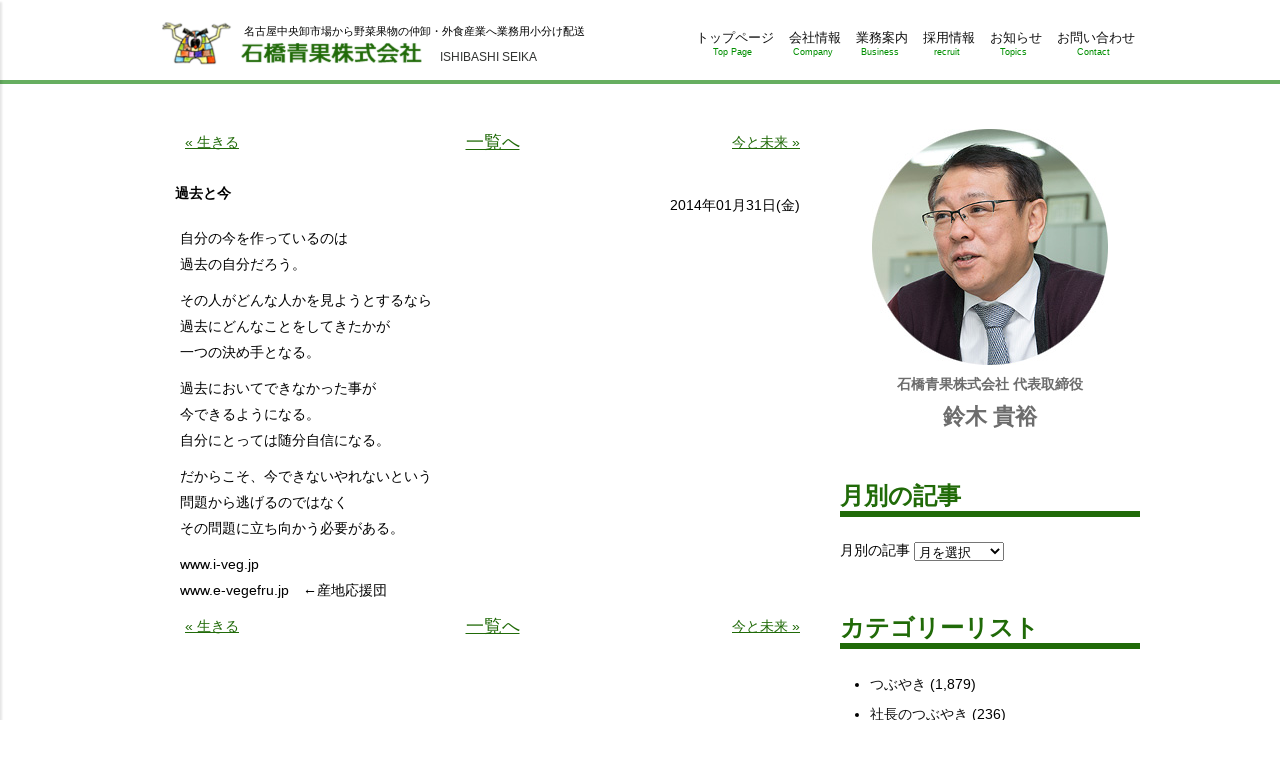

--- FILE ---
content_type: text/html; charset=UTF-8
request_url: https://www.i-veg.jp/%E9%81%8E%E5%8E%BB%E3%81%A8%E4%BB%8A/
body_size: 5092
content:
<!DOCTYPE html>
<html lang="ja">
<head>
<meta charset="UTF-8">
<meta name="viewport" content="width=device-width,maximum-scale=1.0">
<title>過去と今 | 石橋青果株式会社</title>

<!-- All in One SEO Pack 2.3.15.3 by Michael Torbert of Semper Fi Web Design[133,161] -->
<meta name="description"  content="自分の今を作っているのは 過去の自分だろう。 その人がどんな人かを見ようとするなら 過去にどんなことをしてきたかが 一つの決め手となる。 過去においてできなかった事が 今できるようになる。 自分にとっては随分自信になる。 だからこそ、今できないやれないという 問題から逃げるのではなく そ" />

<link rel="canonical" href="https://www.i-veg.jp/%e9%81%8e%e5%8e%bb%e3%81%a8%e4%bb%8a/" />
<!-- /all in one seo pack -->
<link rel="alternate" type="application/rss+xml" title="石橋青果株式会社 &raquo; フィード" href="https://www.i-veg.jp/feed/" />
<link rel="alternate" type="application/rss+xml" title="石橋青果株式会社 &raquo; コメントフィード" href="https://www.i-veg.jp/comments/feed/" />
<link rel="alternate" type="application/rss+xml" title="石橋青果株式会社 &raquo; 過去と今 のコメントのフィード" href="https://www.i-veg.jp/%e9%81%8e%e5%8e%bb%e3%81%a8%e4%bb%8a/feed/" />
<link rel='stylesheet' id='iveg-css'  href='https://www.i-veg.jp/wp-content/themes/iveg2016/style.css?ver=4.4.33' type='text/css' media='all' />
<script type='text/javascript' src='//ajax.googleapis.com/ajax/libs/jquery/2.1.4/jquery.min.js?ver=2.1.4'></script>
<link rel='shortlink' href='https://www.i-veg.jp/?p=733' />
</head>
<body id="top" class="single single-post postid-733 single-format-standard">

<div id="allwrap">
<div class="mobilenav">
	<div class="logo">
		<img src="https://www.i-veg.jp/wp-content/themes/iveg2016/images/common/logo.png" alt="石橋青果株式会社">
	</div>

<nav class="m-nav"><ul><li id="menu-item-31" class="menu-item menu-item-type-post_type menu-item-object-page menu-item-31"><a href="https://www.i-veg.jp/">トップページ<span>Top Page</span></a></li>
<li id="menu-item-26" class="disable menu-item menu-item-type-post_type menu-item-object-page menu-item-has-children menu-item-26"><a href="https://www.i-veg.jp/company/office/">会社情報<span>Company</span></a>
<ul class="sub-menu">
	<li id="menu-item-28" class="menu-item menu-item-type-post_type menu-item-object-page menu-item-28"><a href="https://www.i-veg.jp/company/">考え方<span>Message</span></a></li>
	<li id="menu-item-33" class="menu-item menu-item-type-post_type menu-item-object-page menu-item-33"><a href="https://www.i-veg.jp/company/office/">本社概要<span>Profile</span></a></li>
	<li id="menu-item-29" class="menu-item menu-item-type-post_type menu-item-object-page menu-item-29"><a href="https://www.i-veg.jp/company/shizuoka/">静岡営業所<span>Shizuoka</span></a></li>
	<li id="menu-item-27" class="menu-item menu-item-type-post_type menu-item-object-page menu-item-27"><a href="https://www.i-veg.jp/company/history/">売上推移・沿革<span>History</span></a></li>
	<li id="menu-item-4499" class="menu-item menu-item-type-post_type menu-item-object-page menu-item-4499"><a href="https://www.i-veg.jp/company/sdgs/">SDGsの取り組み<span>SDGs</span></a></li>
</ul>
</li>
<li id="menu-item-25" class="menu-item menu-item-type-post_type menu-item-object-page menu-item-25"><a href="https://www.i-veg.jp/work/">業務案内<span>Business</span></a></li>
<li id="menu-item-22" class="disable menu-item menu-item-type-post_type menu-item-object-page menu-item-has-children menu-item-22"><a href="https://www.i-veg.jp/recruit/">採用情報<span>recruit</span></a>
<ul class="sub-menu">
	<li id="menu-item-32" class="menu-item menu-item-type-post_type menu-item-object-page menu-item-32"><a href="https://www.i-veg.jp/recruit/">採用情報<span>New Graduates</span></a></li>
	<li id="menu-item-24" class="menu-item menu-item-type-post_type menu-item-object-page menu-item-24"><a href="https://www.i-veg.jp/recruit/interview/">先輩インタビュー<span>Interview</span></a></li>
</ul>
</li>
<li id="menu-item-43" class="menu-item menu-item-type-post_type_archive menu-item-object-topics menu-item-43"><a href="https://www.i-veg.jp/topics/">お知らせ<span>Topics</span></a></li>
<li id="menu-item-30" class="menu-item menu-item-type-post_type menu-item-object-page current_page_parent menu-item-30"><a href="https://www.i-veg.jp/blog/">社長ブログ<span>Blog</span></a></li>
<li id="menu-item-21" class="menu-item menu-item-type-post_type menu-item-object-page menu-item-21"><a href="https://www.i-veg.jp/contact/">お問い合わせ<span>Contact</span></a></li>
</ul></nav>	<div id="close">CLOSE</div>
</div><!--/.mobilenav-->
<div id="wrapper">
	<header>
		<div class="site-header inner clearfix">
<p class="site-title">				<a href="/">
					<img src="https://www.i-veg.jp/wp-content/themes/iveg2016/images/common/logo.png" alt="石橋青果株式会社">
					<span>ISHIBASHI SEIKA</span>
				</a>
</p>			<p class="site-description">名古屋中央卸市場から野菜果物の仲卸・外食産業へ業務用小分け配送</p>
<nav class="header-nav clearfix"><ul><li id="menu-item-20" class="menu-item menu-item-type-post_type menu-item-object-page menu-item-20"><a href="https://www.i-veg.jp/">トップページ<span>Top Page</span></a></li>
<li id="menu-item-1077" class="menu-item menu-item-type-post_type menu-item-object-page menu-item-1077"><a href="https://www.i-veg.jp/company/">会社情報<span>Company</span></a></li>
<li id="menu-item-18" class="menu-item menu-item-type-post_type menu-item-object-page menu-item-18"><a href="https://www.i-veg.jp/work/">業務案内<span>Business</span></a></li>
<li id="menu-item-17" class="menu-item menu-item-type-post_type menu-item-object-page menu-item-17"><a href="https://www.i-veg.jp/recruit/">採用情報<span>recruit</span></a></li>
<li id="menu-item-42" class="menu-item menu-item-type-post_type_archive menu-item-object-topics menu-item-42"><a href="https://www.i-veg.jp/topics/">お知らせ<span>Topics</span></a></li>
<li id="menu-item-16" class="menu-item menu-item-type-post_type menu-item-object-page menu-item-16"><a href="https://www.i-veg.jp/contact/">お問い合わせ<span>Contact</span></a></li>
</ul></nav>			<div class="nav-button">
				<input name="mnav" id="mnav" type="checkbox" value="0">
				<label for="mnav"><span></span></label>
			</div>
		</div><!--/.site-header-->
	</header>

	<div class="wrap">
		<div class="content inner clearfix">
			<div class="main">
<div class='pagenavi clearfix'>		<a href="https://www.i-veg.jp/%e7%94%9f%e3%81%8d%e3%82%8b-5/" title="生きる" rel="prev">&#xab; 生きる</a>
 <a href='/blog/' class='golist'><span>一覧へ</span></a> 		<a href="https://www.i-veg.jp/%e4%bb%8a%e3%81%a8%e6%9c%aa%e6%9d%a5/" title="今と未来" rel="next">今と未来 &#xbb;</a>
</div><article id="post-733" class="">

	<header class="entry-header">
<h1 class="entry-title clearfix">過去と今<span class="meta"><time datetime="2014-01-31T15:52:09+00:00">2014年01月31日(金)</time></span></h1>	</header><!-- .entry-header -->

	<div class="entry-content">
				<p>自分の今を作っているのは<br />
過去の自分だろう。</p>
<p>その人がどんな人かを見ようとするなら<br />
過去にどんなことをしてきたかが<br />
一つの決め手となる。</p>
<p>過去においてできなかった事が<br />
今できるようになる。<br />
自分にとっては随分自信になる。</p>
<p>だからこそ、今できないやれないという<br />
問題から逃げるのではなく<br />
その問題に立ち向かう必要がある。</p>
<p>www.i-veg.jp<br />
www.e-vegefru.jp　←産地応援団 </p>
			</div><!-- .entry-content -->

	<footer class="entry-footer">



	</footer><!-- .entry-footer -->

</article><!-- #post-## --><div class='pagenavi clearfix'>		<a href="https://www.i-veg.jp/%e7%94%9f%e3%81%8d%e3%82%8b-5/" title="生きる" rel="prev">&#xab; 生きる</a>
 <a href='/blog/' class='golist'><span>一覧へ</span></a> 		<a href="https://www.i-veg.jp/%e4%bb%8a%e3%81%a8%e6%9c%aa%e6%9d%a5/" title="今と未来" rel="next">今と未来 &#xbb;</a>
</div>			</div><!--/.main-->
			<div class="sidebar">

<div class="widget-area"><aside id="text-2" class="widget widget_text">			<div class="textwidget"><p class="blog-sidebar-photo"><img src="https://www.i-veg.jp/wp-content/themes/iveg2016/images/blog/photo.jpg" alt="photo"></p>
<p class="blog-sidebar-txt1">石橋青果株式会社 代表取締役</p>
<p class="blog-sidebar-txt2">鈴木 貴裕</p></div>
		</aside><aside id="archives-2" class="widget widget_archive"><h1 class="widget-title">月別の記事</h1>		<label class="screen-reader-text" for="archives-dropdown-2">月別の記事</label>
		<select id="archives-dropdown-2" name="archive-dropdown" onchange='document.location.href=this.options[this.selectedIndex].value;'>
			
			<option value="">月を選択</option>
				<option value='https://www.i-veg.jp/2026/01/'> 2026年1月 </option>
	<option value='https://www.i-veg.jp/2025/12/'> 2025年12月 </option>
	<option value='https://www.i-veg.jp/2025/11/'> 2025年11月 </option>
	<option value='https://www.i-veg.jp/2025/10/'> 2025年10月 </option>
	<option value='https://www.i-veg.jp/2025/09/'> 2025年9月 </option>
	<option value='https://www.i-veg.jp/2025/08/'> 2025年8月 </option>
	<option value='https://www.i-veg.jp/2025/07/'> 2025年7月 </option>
	<option value='https://www.i-veg.jp/2025/06/'> 2025年6月 </option>
	<option value='https://www.i-veg.jp/2025/05/'> 2025年5月 </option>
	<option value='https://www.i-veg.jp/2025/04/'> 2025年4月 </option>
	<option value='https://www.i-veg.jp/2025/03/'> 2025年3月 </option>
	<option value='https://www.i-veg.jp/2025/02/'> 2025年2月 </option>
	<option value='https://www.i-veg.jp/2025/01/'> 2025年1月 </option>
	<option value='https://www.i-veg.jp/2024/12/'> 2024年12月 </option>
	<option value='https://www.i-veg.jp/2024/11/'> 2024年11月 </option>
	<option value='https://www.i-veg.jp/2024/10/'> 2024年10月 </option>
	<option value='https://www.i-veg.jp/2024/09/'> 2024年9月 </option>
	<option value='https://www.i-veg.jp/2024/08/'> 2024年8月 </option>
	<option value='https://www.i-veg.jp/2024/07/'> 2024年7月 </option>
	<option value='https://www.i-veg.jp/2024/06/'> 2024年6月 </option>
	<option value='https://www.i-veg.jp/2024/05/'> 2024年5月 </option>
	<option value='https://www.i-veg.jp/2024/04/'> 2024年4月 </option>
	<option value='https://www.i-veg.jp/2024/03/'> 2024年3月 </option>
	<option value='https://www.i-veg.jp/2024/02/'> 2024年2月 </option>
	<option value='https://www.i-veg.jp/2024/01/'> 2024年1月 </option>
	<option value='https://www.i-veg.jp/2023/12/'> 2023年12月 </option>
	<option value='https://www.i-veg.jp/2023/11/'> 2023年11月 </option>
	<option value='https://www.i-veg.jp/2023/09/'> 2023年9月 </option>
	<option value='https://www.i-veg.jp/2023/08/'> 2023年8月 </option>
	<option value='https://www.i-veg.jp/2023/07/'> 2023年7月 </option>
	<option value='https://www.i-veg.jp/2023/06/'> 2023年6月 </option>
	<option value='https://www.i-veg.jp/2023/05/'> 2023年5月 </option>
	<option value='https://www.i-veg.jp/2023/04/'> 2023年4月 </option>
	<option value='https://www.i-veg.jp/2023/03/'> 2023年3月 </option>
	<option value='https://www.i-veg.jp/2023/02/'> 2023年2月 </option>
	<option value='https://www.i-veg.jp/2023/01/'> 2023年1月 </option>
	<option value='https://www.i-veg.jp/2022/12/'> 2022年12月 </option>
	<option value='https://www.i-veg.jp/2022/11/'> 2022年11月 </option>
	<option value='https://www.i-veg.jp/2022/10/'> 2022年10月 </option>
	<option value='https://www.i-veg.jp/2022/09/'> 2022年9月 </option>
	<option value='https://www.i-veg.jp/2022/08/'> 2022年8月 </option>
	<option value='https://www.i-veg.jp/2022/07/'> 2022年7月 </option>
	<option value='https://www.i-veg.jp/2022/06/'> 2022年6月 </option>
	<option value='https://www.i-veg.jp/2022/05/'> 2022年5月 </option>
	<option value='https://www.i-veg.jp/2022/04/'> 2022年4月 </option>
	<option value='https://www.i-veg.jp/2022/03/'> 2022年3月 </option>
	<option value='https://www.i-veg.jp/2022/02/'> 2022年2月 </option>
	<option value='https://www.i-veg.jp/2022/01/'> 2022年1月 </option>
	<option value='https://www.i-veg.jp/2021/12/'> 2021年12月 </option>
	<option value='https://www.i-veg.jp/2021/11/'> 2021年11月 </option>
	<option value='https://www.i-veg.jp/2021/10/'> 2021年10月 </option>
	<option value='https://www.i-veg.jp/2021/09/'> 2021年9月 </option>
	<option value='https://www.i-veg.jp/2021/08/'> 2021年8月 </option>
	<option value='https://www.i-veg.jp/2021/07/'> 2021年7月 </option>
	<option value='https://www.i-veg.jp/2021/06/'> 2021年6月 </option>
	<option value='https://www.i-veg.jp/2021/05/'> 2021年5月 </option>
	<option value='https://www.i-veg.jp/2021/04/'> 2021年4月 </option>
	<option value='https://www.i-veg.jp/2021/03/'> 2021年3月 </option>
	<option value='https://www.i-veg.jp/2021/02/'> 2021年2月 </option>
	<option value='https://www.i-veg.jp/2021/01/'> 2021年1月 </option>
	<option value='https://www.i-veg.jp/2020/12/'> 2020年12月 </option>
	<option value='https://www.i-veg.jp/2020/11/'> 2020年11月 </option>
	<option value='https://www.i-veg.jp/2020/10/'> 2020年10月 </option>
	<option value='https://www.i-veg.jp/2020/09/'> 2020年9月 </option>
	<option value='https://www.i-veg.jp/2020/08/'> 2020年8月 </option>
	<option value='https://www.i-veg.jp/2020/07/'> 2020年7月 </option>
	<option value='https://www.i-veg.jp/2020/06/'> 2020年6月 </option>
	<option value='https://www.i-veg.jp/2020/05/'> 2020年5月 </option>
	<option value='https://www.i-veg.jp/2020/04/'> 2020年4月 </option>
	<option value='https://www.i-veg.jp/2020/03/'> 2020年3月 </option>
	<option value='https://www.i-veg.jp/2020/02/'> 2020年2月 </option>
	<option value='https://www.i-veg.jp/2020/01/'> 2020年1月 </option>
	<option value='https://www.i-veg.jp/2019/12/'> 2019年12月 </option>
	<option value='https://www.i-veg.jp/2019/11/'> 2019年11月 </option>
	<option value='https://www.i-veg.jp/2019/10/'> 2019年10月 </option>
	<option value='https://www.i-veg.jp/2019/09/'> 2019年9月 </option>
	<option value='https://www.i-veg.jp/2019/08/'> 2019年8月 </option>
	<option value='https://www.i-veg.jp/2019/07/'> 2019年7月 </option>
	<option value='https://www.i-veg.jp/2019/06/'> 2019年6月 </option>
	<option value='https://www.i-veg.jp/2019/05/'> 2019年5月 </option>
	<option value='https://www.i-veg.jp/2019/04/'> 2019年4月 </option>
	<option value='https://www.i-veg.jp/2019/03/'> 2019年3月 </option>
	<option value='https://www.i-veg.jp/2019/02/'> 2019年2月 </option>
	<option value='https://www.i-veg.jp/2019/01/'> 2019年1月 </option>
	<option value='https://www.i-veg.jp/2018/12/'> 2018年12月 </option>
	<option value='https://www.i-veg.jp/2018/11/'> 2018年11月 </option>
	<option value='https://www.i-veg.jp/2018/10/'> 2018年10月 </option>
	<option value='https://www.i-veg.jp/2018/09/'> 2018年9月 </option>
	<option value='https://www.i-veg.jp/2018/08/'> 2018年8月 </option>
	<option value='https://www.i-veg.jp/2018/07/'> 2018年7月 </option>
	<option value='https://www.i-veg.jp/2018/06/'> 2018年6月 </option>
	<option value='https://www.i-veg.jp/2018/05/'> 2018年5月 </option>
	<option value='https://www.i-veg.jp/2018/04/'> 2018年4月 </option>
	<option value='https://www.i-veg.jp/2018/03/'> 2018年3月 </option>
	<option value='https://www.i-veg.jp/2018/02/'> 2018年2月 </option>
	<option value='https://www.i-veg.jp/2018/01/'> 2018年1月 </option>
	<option value='https://www.i-veg.jp/2017/12/'> 2017年12月 </option>
	<option value='https://www.i-veg.jp/2017/11/'> 2017年11月 </option>
	<option value='https://www.i-veg.jp/2017/10/'> 2017年10月 </option>
	<option value='https://www.i-veg.jp/2017/09/'> 2017年9月 </option>
	<option value='https://www.i-veg.jp/2017/08/'> 2017年8月 </option>
	<option value='https://www.i-veg.jp/2017/07/'> 2017年7月 </option>
	<option value='https://www.i-veg.jp/2017/06/'> 2017年6月 </option>
	<option value='https://www.i-veg.jp/2017/05/'> 2017年5月 </option>
	<option value='https://www.i-veg.jp/2017/04/'> 2017年4月 </option>
	<option value='https://www.i-veg.jp/2017/03/'> 2017年3月 </option>
	<option value='https://www.i-veg.jp/2017/02/'> 2017年2月 </option>
	<option value='https://www.i-veg.jp/2017/01/'> 2017年1月 </option>
	<option value='https://www.i-veg.jp/2016/12/'> 2016年12月 </option>
	<option value='https://www.i-veg.jp/2016/11/'> 2016年11月 </option>
	<option value='https://www.i-veg.jp/2016/10/'> 2016年10月 </option>
	<option value='https://www.i-veg.jp/2016/09/'> 2016年9月 </option>
	<option value='https://www.i-veg.jp/2016/08/'> 2016年8月 </option>
	<option value='https://www.i-veg.jp/2016/07/'> 2016年7月 </option>
	<option value='https://www.i-veg.jp/2016/06/'> 2016年6月 </option>
	<option value='https://www.i-veg.jp/2016/05/'> 2016年5月 </option>
	<option value='https://www.i-veg.jp/2016/04/'> 2016年4月 </option>
	<option value='https://www.i-veg.jp/2016/03/'> 2016年3月 </option>
	<option value='https://www.i-veg.jp/2016/02/'> 2016年2月 </option>
	<option value='https://www.i-veg.jp/2016/01/'> 2016年1月 </option>
	<option value='https://www.i-veg.jp/2015/12/'> 2015年12月 </option>
	<option value='https://www.i-veg.jp/2015/11/'> 2015年11月 </option>
	<option value='https://www.i-veg.jp/2015/10/'> 2015年10月 </option>
	<option value='https://www.i-veg.jp/2015/09/'> 2015年9月 </option>
	<option value='https://www.i-veg.jp/2015/08/'> 2015年8月 </option>
	<option value='https://www.i-veg.jp/2015/07/'> 2015年7月 </option>
	<option value='https://www.i-veg.jp/2015/06/'> 2015年6月 </option>
	<option value='https://www.i-veg.jp/2015/05/'> 2015年5月 </option>
	<option value='https://www.i-veg.jp/2015/04/'> 2015年4月 </option>
	<option value='https://www.i-veg.jp/2015/03/'> 2015年3月 </option>
	<option value='https://www.i-veg.jp/2015/02/'> 2015年2月 </option>
	<option value='https://www.i-veg.jp/2015/01/'> 2015年1月 </option>
	<option value='https://www.i-veg.jp/2014/12/'> 2014年12月 </option>
	<option value='https://www.i-veg.jp/2014/11/'> 2014年11月 </option>
	<option value='https://www.i-veg.jp/2014/10/'> 2014年10月 </option>
	<option value='https://www.i-veg.jp/2014/09/'> 2014年9月 </option>
	<option value='https://www.i-veg.jp/2014/08/'> 2014年8月 </option>
	<option value='https://www.i-veg.jp/2014/07/'> 2014年7月 </option>
	<option value='https://www.i-veg.jp/2014/06/'> 2014年6月 </option>
	<option value='https://www.i-veg.jp/2014/05/'> 2014年5月 </option>
	<option value='https://www.i-veg.jp/2014/04/'> 2014年4月 </option>
	<option value='https://www.i-veg.jp/2014/03/'> 2014年3月 </option>
	<option value='https://www.i-veg.jp/2014/02/'> 2014年2月 </option>
	<option value='https://www.i-veg.jp/2014/01/'> 2014年1月 </option>
	<option value='https://www.i-veg.jp/2013/12/'> 2013年12月 </option>
	<option value='https://www.i-veg.jp/2013/11/'> 2013年11月 </option>
	<option value='https://www.i-veg.jp/2013/10/'> 2013年10月 </option>
	<option value='https://www.i-veg.jp/2013/09/'> 2013年9月 </option>
	<option value='https://www.i-veg.jp/2013/08/'> 2013年8月 </option>
	<option value='https://www.i-veg.jp/2013/07/'> 2013年7月 </option>
	<option value='https://www.i-veg.jp/2013/06/'> 2013年6月 </option>
	<option value='https://www.i-veg.jp/2013/05/'> 2013年5月 </option>
	<option value='https://www.i-veg.jp/2013/04/'> 2013年4月 </option>
	<option value='https://www.i-veg.jp/2013/03/'> 2013年3月 </option>
	<option value='https://www.i-veg.jp/2013/02/'> 2013年2月 </option>
	<option value='https://www.i-veg.jp/2013/01/'> 2013年1月 </option>
	<option value='https://www.i-veg.jp/2012/12/'> 2012年12月 </option>
	<option value='https://www.i-veg.jp/2012/11/'> 2012年11月 </option>
	<option value='https://www.i-veg.jp/2012/10/'> 2012年10月 </option>
	<option value='https://www.i-veg.jp/2012/09/'> 2012年9月 </option>
	<option value='https://www.i-veg.jp/2012/07/'> 2012年7月 </option>
	<option value='https://www.i-veg.jp/2012/06/'> 2012年6月 </option>
	<option value='https://www.i-veg.jp/2012/05/'> 2012年5月 </option>
	<option value='https://www.i-veg.jp/2012/04/'> 2012年4月 </option>
	<option value='https://www.i-veg.jp/2012/03/'> 2012年3月 </option>
	<option value='https://www.i-veg.jp/2012/02/'> 2012年2月 </option>
	<option value='https://www.i-veg.jp/2012/01/'> 2012年1月 </option>
	<option value='https://www.i-veg.jp/2011/12/'> 2011年12月 </option>
	<option value='https://www.i-veg.jp/2011/11/'> 2011年11月 </option>
	<option value='https://www.i-veg.jp/2011/10/'> 2011年10月 </option>
	<option value='https://www.i-veg.jp/2011/09/'> 2011年9月 </option>
	<option value='https://www.i-veg.jp/2011/08/'> 2011年8月 </option>
	<option value='https://www.i-veg.jp/2011/07/'> 2011年7月 </option>
	<option value='https://www.i-veg.jp/2011/06/'> 2011年6月 </option>
	<option value='https://www.i-veg.jp/2011/05/'> 2011年5月 </option>
	<option value='https://www.i-veg.jp/2011/04/'> 2011年4月 </option>
	<option value='https://www.i-veg.jp/2011/03/'> 2011年3月 </option>
	<option value='https://www.i-veg.jp/2011/02/'> 2011年2月 </option>
	<option value='https://www.i-veg.jp/2011/01/'> 2011年1月 </option>
	<option value='https://www.i-veg.jp/2010/12/'> 2010年12月 </option>
	<option value='https://www.i-veg.jp/2010/11/'> 2010年11月 </option>
	<option value='https://www.i-veg.jp/2010/10/'> 2010年10月 </option>
	<option value='https://www.i-veg.jp/2010/09/'> 2010年9月 </option>
	<option value='https://www.i-veg.jp/2010/08/'> 2010年8月 </option>
	<option value='https://www.i-veg.jp/2010/07/'> 2010年7月 </option>
	<option value='https://www.i-veg.jp/2010/06/'> 2010年6月 </option>
	<option value='https://www.i-veg.jp/2010/05/'> 2010年5月 </option>
	<option value='https://www.i-veg.jp/2010/04/'> 2010年4月 </option>
	<option value='https://www.i-veg.jp/2010/03/'> 2010年3月 </option>
	<option value='https://www.i-veg.jp/2010/02/'> 2010年2月 </option>
	<option value='https://www.i-veg.jp/2010/01/'> 2010年1月 </option>
	<option value='https://www.i-veg.jp/2009/12/'> 2009年12月 </option>
	<option value='https://www.i-veg.jp/2009/11/'> 2009年11月 </option>
	<option value='https://www.i-veg.jp/2009/10/'> 2009年10月 </option>
	<option value='https://www.i-veg.jp/2009/09/'> 2009年9月 </option>
	<option value='https://www.i-veg.jp/2009/08/'> 2009年8月 </option>
	<option value='https://www.i-veg.jp/2009/07/'> 2009年7月 </option>
	<option value='https://www.i-veg.jp/2009/06/'> 2009年6月 </option>
	<option value='https://www.i-veg.jp/2009/05/'> 2009年5月 </option>
	<option value='https://www.i-veg.jp/2009/04/'> 2009年4月 </option>
	<option value='https://www.i-veg.jp/2009/03/'> 2009年3月 </option>
	<option value='https://www.i-veg.jp/2009/02/'> 2009年2月 </option>
	<option value='https://www.i-veg.jp/2009/01/'> 2009年1月 </option>
	<option value='https://www.i-veg.jp/2008/12/'> 2008年12月 </option>
	<option value='https://www.i-veg.jp/2008/11/'> 2008年11月 </option>
	<option value='https://www.i-veg.jp/2008/10/'> 2008年10月 </option>
	<option value='https://www.i-veg.jp/2008/09/'> 2008年9月 </option>
	<option value='https://www.i-veg.jp/2008/08/'> 2008年8月 </option>
	<option value='https://www.i-veg.jp/2008/07/'> 2008年7月 </option>
	<option value='https://www.i-veg.jp/2008/06/'> 2008年6月 </option>
	<option value='https://www.i-veg.jp/2008/05/'> 2008年5月 </option>
	<option value='https://www.i-veg.jp/2008/04/'> 2008年4月 </option>
	<option value='https://www.i-veg.jp/2008/03/'> 2008年3月 </option>
	<option value='https://www.i-veg.jp/2008/02/'> 2008年2月 </option>
	<option value='https://www.i-veg.jp/2008/01/'> 2008年1月 </option>
	<option value='https://www.i-veg.jp/2007/12/'> 2007年12月 </option>
	<option value='https://www.i-veg.jp/2007/11/'> 2007年11月 </option>
	<option value='https://www.i-veg.jp/2007/09/'> 2007年9月 </option>
	<option value='https://www.i-veg.jp/2007/08/'> 2007年8月 </option>
	<option value='https://www.i-veg.jp/2007/07/'> 2007年7月 </option>
	<option value='https://www.i-veg.jp/2007/06/'> 2007年6月 </option>
	<option value='https://www.i-veg.jp/2007/05/'> 2007年5月 </option>
	<option value='https://www.i-veg.jp/2007/04/'> 2007年4月 </option>
	<option value='https://www.i-veg.jp/2007/03/'> 2007年3月 </option>
	<option value='https://www.i-veg.jp/2007/02/'> 2007年2月 </option>
	<option value='https://www.i-veg.jp/2007/01/'> 2007年1月 </option>
	<option value='https://www.i-veg.jp/2006/12/'> 2006年12月 </option>
	<option value='https://www.i-veg.jp/2006/11/'> 2006年11月 </option>
	<option value='https://www.i-veg.jp/2006/10/'> 2006年10月 </option>
	<option value='https://www.i-veg.jp/2006/09/'> 2006年9月 </option>
	<option value='https://www.i-veg.jp/2006/08/'> 2006年8月 </option>
	<option value='https://www.i-veg.jp/2006/07/'> 2006年7月 </option>
	<option value='https://www.i-veg.jp/2006/06/'> 2006年6月 </option>
	<option value='https://www.i-veg.jp/2006/05/'> 2006年5月 </option>
	<option value='https://www.i-veg.jp/2006/04/'> 2006年4月 </option>
	<option value='https://www.i-veg.jp/2006/03/'> 2006年3月 </option>
	<option value='https://www.i-veg.jp/2006/02/'> 2006年2月 </option>
	<option value='https://www.i-veg.jp/2003/12/'> 2003年12月 </option>
	<option value='https://www.i-veg.jp/2003/11/'> 2003年11月 </option>
	<option value='https://www.i-veg.jp/2003/10/'> 2003年10月 </option>

		</select>
		</aside><aside id="categories-2" class="widget widget_categories"><h1 class="widget-title">カテゴリーリスト</h1>		<ul>
	<li class="cat-item cat-item-1"><a href="https://www.i-veg.jp/category/%e3%81%a4%e3%81%b6%e3%82%84%e3%81%8d/" >つぶやき</a> (1,879)
</li>
	<li class="cat-item cat-item-7"><a href="https://www.i-veg.jp/category/%e7%a4%be%e9%95%b7%e3%81%ae%e3%81%a4%e3%81%b6%e3%82%84%e3%81%8d/" >社長のつぶやき</a> (236)
</li>
	<li class="cat-item cat-item-8"><a href="https://www.i-veg.jp/category/%e9%87%8e%e8%8f%9c%e6%83%85%e5%a0%b1/" >野菜情報</a> (6)
</li>
		</ul>
</aside>		<aside id="recent-posts-2" class="widget widget_recent_entries">		<h1 class="widget-title">最近の記事</h1>		<ul>
					<li>
				<a href="https://www.i-veg.jp/%e5%b9%b3%e5%92%8c%e3%81%b8%e3%81%ae%e7%a5%88%e3%82%8a-3/">平和への祈り</a>
						</li>
					<li>
				<a href="https://www.i-veg.jp/%e5%b9%b3%e5%92%8c%e3%81%b8%e3%81%ae%e7%a5%88%e3%82%8a-2/">平和への祈り</a>
						</li>
					<li>
				<a href="https://www.i-veg.jp/%e5%b9%b3%e5%92%8c%e3%81%b8%e3%81%ae%e7%a5%88%e3%82%8a/">平和への祈り</a>
						</li>
					<li>
				<a href="https://www.i-veg.jp/26%e5%b9%b41%e6%9c%88/">26年1月</a>
						</li>
					<li>
				<a href="https://www.i-veg.jp/12%e6%9c%8831%e6%97%a5/">12月31日</a>
						</li>
					<li>
				<a href="https://www.i-veg.jp/12%e6%9c%8830%e6%97%a5/">12月30日</a>
						</li>
					<li>
				<a href="https://www.i-veg.jp/12%e6%9c%8829%e6%97%a5/">12月29日</a>
						</li>
					<li>
				<a href="https://www.i-veg.jp/12%e6%9c%8828%e6%97%a5/">12月28日</a>
						</li>
					<li>
				<a href="https://www.i-veg.jp/12%e6%9c%8827%e6%97%a5/">12月27日</a>
						</li>
					<li>
				<a href="https://www.i-veg.jp/12%e6%9c%8826%e6%97%a5/">12月26日</a>
						</li>
				</ul>
		</aside>		</div></div><!--/.sidebar-->
		</div><!--/.content.inner-->
	</div><!--/.wrap-->

	<footer class="site-footer">

		<div class="totop inner"><a id="pagetop" href="#" title="Page Top">ページトップへ戻る</a></div>
		<ul class="inner clearfix">
			<li>
				<div>
					<h3>石橋青果株式会社　名古屋本社</h3>
					<div class="clearfix">
						<p class="address">〒456-0072<br>
愛知県名古屋市熱田区川並町2番22号<br>名古屋市中央卸売市場本場内3階</p>
						<div class="map">
							<a href="https://maps.app.goo.gl/emA7S67RPzfFzRK36" target="_blank">アクセスマップ</a>
						</div>
					</div>
					<ul class="telfax clearfix">
						<li class="tel"><a href="tel:0526811484">052-681-1484</a></li>
						<li class="fax">052-681-7383</li>
					</ul>
				</div>
			</li>
			<li>
				<div>
					<h3>石橋青果株式会社　静岡営業所</h3>
					<div class="clearfix">
						<p class="address">〒420-0905<br>
静岡県静岡市葵区南沼上1丁目4番18号</p>
						<div class="map">
							<a href="https://maps.app.goo.gl/xW5yCF7arW92tKoL6" target="_blank">アクセスマップ</a>
						</div>
					</div>
					<ul class="telfax clearfix">
						<li class="tel"><a href="tel:0542947381">054-294-7381</a></li>
						<li class="fax">054-294-7382</li>
					</ul>
				</div>
			</li>
		</ul>

		<div class="copyrights">

<p>Copyright&copy; ISHIBASHI SEIKA Co., Ltd. All Rights Reserved.　　　　<a href="https://www.i-veg.jp/privacy/">個人情報保護方針</a></p>
			
		</div>
	</footer><!--/.site-footer-->

</div><!--/#wrapper-->
</div><!--/#allwrap-->

<script>$(function(){
	//*--- pagetop ---*
	var s=$("a#pagetop");
//	s.hide();$(window).scroll(function(){if($(document).scrollTop()>100){$(s).stop().fadeTo(300,1);}else{$(s).stop().fadeTo(300,0);}});
	$(s).click(function(){$("html,body").animate({scrollTop:0},800);return false;});
}); </script><script type='text/javascript' src='https://www.i-veg.jp/wp-content/themes/iveg2016/js/iveg.js?ver=1.0'></script>
</body>

<!--アクセス解析-->
<script>
  (function(i,s,o,g,r,a,m){i['GoogleAnalyticsObject']=r;i[r]=i[r]||function(){
  (i[r].q=i[r].q||[]).push(arguments)},i[r].l=1*new Date();a=s.createElement(o),
  m=s.getElementsByTagName(o)[0];a.async=1;a.src=g;m.parentNode.insertBefore(a,m)
  })(window,document,'script','//www.google-analytics.com/analytics.js','ga');

  ga('create', 'UA-74876872-1', 'auto');
  ga('send', 'pageview');

</script>

</html>